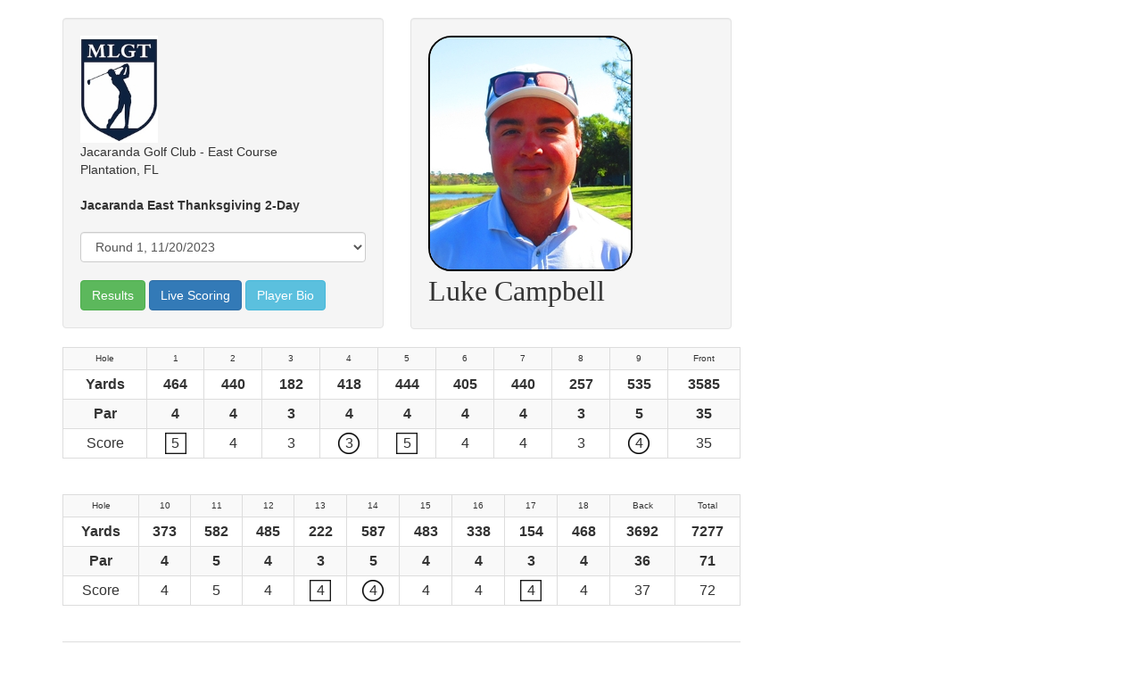

--- FILE ---
content_type: text/html
request_url: https://minorleaguegolf.com/holes.asp?Ecourse=48&PlayerID=5000&EID=3578&Day=1
body_size: 2762
content:

<html>
	<head>
	<html lang="en">
	<head>
		<meta http-equiv="content-type" content="text/html; charset=UTF-8">
		<meta charset="utf-8">
		<title>Professional Golf Tours - Mini Tours - Developmental Golf Tours - Women's Golf Tours - Nationwide Tour</title>
		<meta name="generator" content="Bootply" />
		<meta name="viewport" content="width=device-width, initial-scale=1, maximum-scale=1">
		
		
		<link rel="stylesheet" href="https://maxcdn.bootstrapcdn.com/bootstrap/3.3.7/css/bootstrap.min.css">
		<script src="https://maxcdn.bootstrapcdn.com/bootstrap/3.3.7/js/bootstrap.min.js"></script>
	
		<link rel="stylesheet" href="//cdnjs.cloudflare.com/ajax/libs/font-awesome/4.4.0/css/font-awesome.min.css">
		<link href="css/navbar-brand.css" rel="stylesheet">		
		  
  
		<script src="//ajax.googleapis.com/ajax/libs/jquery/3.1.1/jquery.min.js"></script>
		<script>
		$(document).ready(function(){
			$('[data-toggle="tooltip"]').tooltip(); 
		});
		</script>
		<style> 
			#box-wrapper{
			background-image: url(/images/masters12.jpg);
			background-size: cover;
			background-attachment: fixed;
			background-position: center;
            background-repeat: no-repeat; 
			min-height:640px; 
		   }
		</style>
		<script>hidden-sm : Hidden on small devices ( Tablets ( >= 768 px))
		hidden-xs: Hidden on extra small devices ( Phones ( <768 px)) }
		</script>
		<style>
            .rwd-line { display: block; }
        
        @media screen and (min-width: 768px){
            .rwd-line { display: inline; }
        }
		.img-rounded {border-radius: 26px;}  
		.border {border: 2px solid black;} 
        </style>
		<style>
		.scorem2 {
		height: 100%;
		text-align: center;
		background-image: url("/images/double-circle24.png");
		background-position: center center;
		background-repeat: no-repeat;
		}		
		.scorem1 {
		height: 100%;
		text-align: center;
		background-image: url("/images/circle24.png");
		background-position: center center;
		background-repeat: no-repeat;
		}		
		.score0 {background-color:#FFFFFF}
		.score1 {
		height: 100%;
		text-align: center;
		background-image: url("/images/square24.png");
		background-position: center center;
		background-repeat: no-repeat;
		}		
		.score2 {
		height: 100%;
		text-align: center;
		background-image: url("/images/2xsquare24.png");
		background-position: center center;
		background-repeat: no-repeat;
		}		
		
		</style>
		<style>
		.btn-scorem3 {width: 20px; height: 20px; background:#ff66a3;}
		.btn-scorem2 {width: 20px; height: 20px; background:#42f572;}		
		.btn-scorem1 {width: 20px; height: 20px; background:#42cbf5;}
		.btn-score0 {width: 32px; height: 32px; background:#FFFFFF;}
		.btn-score1 {width: 20px; height: 20px; background:#eff542;}
		.btn-score2 {width: 20px; height: 20px; background:#b8b894;}
		.btn-score3 {width: 20px; height: 20px; background:#da97e6;}
		</style>
		
		<style>
		td {
			text-align: center;
		}
	</style>
	</head>

	<body>
        
      <!-- Navheader End --><!-- Content Block Start -->
      

	
	
	
	
	<br>
	<div class="container">	
		<div class="row">
			<div class="col-md-4">
				<div class="well">
					<img height="120" src="images/new_logo_100.jpg"><br>
					Jacaranda Golf Club - East Course<br>Plantation, FL&nbsp;&nbsp;&nbsp;<br><br>
					<b>Jacaranda East Thanksgiving 2-Day</b><br><br>	
					<!--<b>< response.write(Edate-1+EDay) %></b> -->
						<select id="language" name="purseplayers" class="form-control selectpicker" onChange="this.options[this.selectedIndex].value && (window.location = this.options[this.selectedIndex].value);">
							
								<option value="holes.asp?Ecourse=48&PlayerID=5000&EID=3578&Day=1" selected>Round 1, 11/20/2023</Option>
							
								<option value="holes.asp?Ecourse=48&PlayerID=5000&EID=3578&Day=2" >Round 2, 11/21/2023</Option>
							
						</select>
					<br>
					<a href="result.asp?ID=3578" type="button submit" class="btn btn-success" data-toggle='tooltip' data-placement='bottom' title='Back to Tournament Results Page'><font color="#FFFFFF">Results</font></a>
					<a href="leaderboardlive.asp?record_ID=3578&Day=1&Hole=" type="button submit" class="btn btn-primary" data-toggle='tooltip' data-placement='bottom' title='Back to Live Scoring'><font color="#FFFFFF">Live Scoring</font></a>
					<a href="bio.asp?record_ID=5000" type="button submit" class="btn btn-info" data-toggle='tooltip' data-placement='bottom' title='Player Bio Screen'><font color="#FFFFFF">Player Bio</font></a>
					
							
				</div>
			</div>
			<div class="col-md-4">
				<div class="well">
					<img class='img-rounded border' style="max-height:100%; max-width:100%;" src="../images/lukecampbell2.jpg"><br>
					<font face="Impact" size="6">Luke&nbsp;Campbell</font>
				</div>
			</div>
		</div>
		
		<div class="col-md-8">
		<div class="row">
<table class="table table-hover table-condensed table-bordered table-striped table-responsive">
	<tr>
		<td><font size="1">Hole</font></td>
		<td><font size="1">1</font></td>
		<td><font size="1">2</font></td>
		<td><font size="1">3</font></td>
		<td><font size="1">4</font></td>
		<td><font size="1">5</font></td>
		<td><font size="1">6</font></td>
		<td><font size="1">7</font></td>
		<td><font size="1">8</font></td>
		<td><font size="1">9</font></td>
		<td><font size="1">Front</font></td>
	</tr>
	<tr>
		<td class="hidden-xs hidden-sm"><b>Yards</b></td>
    	<td class="hidden-xs hidden-sm"><b>464</b></td>
		<td class="hidden-xs hidden-sm"><b>440</b></td>
		<td class="hidden-xs hidden-sm"><b>182</b></td>
		<td class="hidden-xs hidden-sm"><b>418</b></td>
		<td class="hidden-xs hidden-sm"><b>444</b></td>
		<td class="hidden-xs hidden-sm"><b>405</b></td>
		<td class="hidden-xs hidden-sm"><b>440</b></td>
		<td class="hidden-xs hidden-sm"><b>257</b></td>
		<td class="hidden-xs hidden-sm"><b>535</b></td>
		<td class="hidden-xs hidden-sm"><b>3585</b></td>
	</tr>
	<tr>
    <td><b>Par</b></td>
    	<td><b>4</b></td>
		<td><b>4</b></td>
		<td><b>3</b></td>
		<td><b>4</b></td>
		<td><b>4</b></td>
		<td><b>4</b></td>
		<td><b>4</b></td>
		<td><b>3</b></td>
		<td><b>5</b></td>
		<td><b>35</b></td>
	</tr>
	<tr>
		<td>Score</td>
		<!-- <td CLASS='<= GetParClass(CLng(scores(1))-CLng(par1)) %>' align="center">< if scores(1) = 999 then response.write"x" else scores(1) end if %></td> 
		-->
		<td CLASS='score1' align="center">5</td></td>
		<td CLASS='score0' align="center">4</td></td>
		<td CLASS='score0' align="center">3</td></td>
		<td CLASS='scorem1' align="center">3</td></td>
		<td CLASS='score1' align="center">5</td></td>
		<td CLASS='score0' align="center">4</td></td>
		<td CLASS='score0' align="center">4</td></td>
		<td CLASS='score0' align="center">3</td></td>
		<td CLASS='scorem1' align="center">4</td></td>
		<td>35</td>
    </tr>
</table>
</div>
<br>
 
 
<div class="row">
<table class="table table-hover table-condensed table-bordered table-striped table-responsive">
	<tr>
		<td><font size="1">Hole</font></td>
		<td><font size="1">10</font></td>
		<td><font size="1">11</font></td>
		<td><font size="1">12</font></td>
		<td><font size="1">13</font></td>
		<td><font size="1">14</font></td>
		<td><font size="1">15</font></td>
		<td><font size="1">16</font></td>
		<td><font size="1">17</font></td>
		<td><font size="1">18</font></td>
		<td><font size="1">Back</font></td>
		<td><font size="1">Total</font></td>
	</tr>
    <tr>
		<td class="hidden-xs hidden-sm"><b>Yards</b></td>
    	<td class="hidden-xs hidden-sm"><b>373</b></td>
		<td class="hidden-xs hidden-sm"><b>582</b></td>
		<td class="hidden-xs hidden-sm"><b>485</b></td>
		<td class="hidden-xs hidden-sm"><b>222</b></td>
		<td class="hidden-xs hidden-sm"><b>587</b></td>
		<td class="hidden-xs hidden-sm"><b>483</b></td>
		<td class="hidden-xs hidden-sm"><b>338</b></td>
		<td class="hidden-xs hidden-sm"><b>154</b></td>
		<td class="hidden-xs hidden-sm"><b>468</b></td>
		<td class="hidden-xs hidden-sm"><b>3692</b></td>
		<td class="hidden-xs hidden-sm"><b>7277</b></td></tr>
	<tr>
		<td><b>Par</b></td>
    	<td><b>4</b></td>
		<td><b>5</b></td>
		<td><b>4</b></td>
		<td><b>3</b></td>
		<td><b>5</b></td>
		<td><b>4</b></td>
		<td><b>4</b></td>
		<td><b>3</b></td>
		<td><b>4</b></td>
		<td><b>36</b></td>
		<td><b>71</b></td>
	</tr>
	<tr>
		<td>Score</td>
		<td CLASS='score0' align="center">4</td>
		<td CLASS='score0' align="center">5</td>
		<td CLASS='score0' align="center">4</td>
		<td CLASS='score1' align="center">4</td>
		<td CLASS='scorem1' align="center">4</td>
		<td CLASS='score0' align="center">4</td>
		<td CLASS='score0' align="center">4</td>
		<td CLASS='score1' align="center">4</td>
		<td CLASS='score0' align="center">4</td>
		<td>37</td>
		<td>72</td>
 </tr>
</table> 
</div>


<br>
<div class="row">
<table class="table table-bordered table-striped table-responsive">
	<tr>
		<td class="text-left"><img style="max-height:100%; max-width:100%;" src="images/double-circle24.png"> <font size="1">Eagle&nbsp;&nbsp;&nbsp;&nbsp;
		<img style="max-height:100%; max-width:100%;" src="images/circle24.png"> <font size="1">Birdie&nbsp;&nbsp;&nbsp;&nbsp;
		<img style="max-height:100%; max-width:100%;" src="images/square24.png"> <font size="1">Bogey&nbsp;&nbsp;&nbsp;&nbsp;
		<img style="max-height:100%; max-width:100%;" src="images/2xsquare24.png"> <font size="1">Double +</font></td>
	</tr>	

</table>	
<br>
</div>	


</div>
</div>
</body>


</html> 

--- FILE ---
content_type: text/css
request_url: https://minorleaguegolf.com/css/navbar-brand.css
body_size: 241
content:
.navbar-brand {
    float: left;
    height: 50px;
    padding: 0px 0px; /* padding: 15px 15px; */
    font-size: 18px;
    line-height: 20px;
}
.navbar-brand-centered {
        position: absolute;
        left: 50%;
        display: block;
        padding: 0px 0px; /* padding: 15px 15px; */
		width: 0px;
        text-align: center;
        background-color: transparent;
    }
    .navbar>.container .navbar-brand-centered, 
    .navbar>.container-fluid .navbar-brand-centered {
        margin-left: -80px;
    }
	
#.btn-primary.navbar-toggle.active {
#    color: #fff;
#    background-color: #337ab7;
#}	